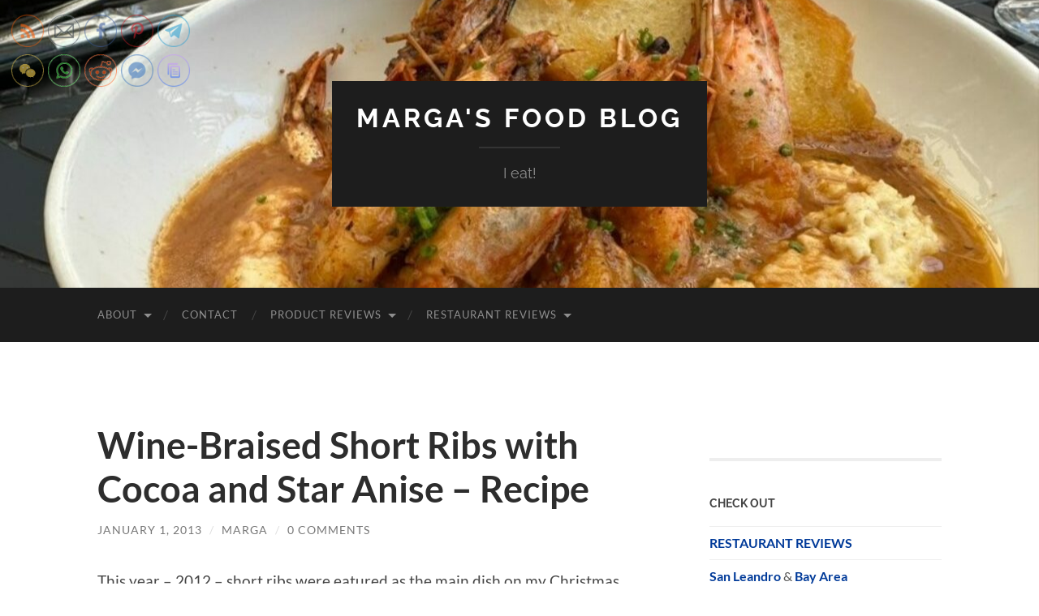

--- FILE ---
content_type: text/html; charset=UTF-8
request_url: http://www.marga.org/foodblog/2013/01/wine-braised-short-ribs-with-cocoa-and-star-anise-recipe/
body_size: 18297
content:
<!DOCTYPE html>

<html lang="en-US">

	<head>

		<meta http-equiv="content-type" content="text/html" charset="UTF-8" />
		<meta name="viewport" content="width=device-width, initial-scale=1.0" >

		<link rel="profile" href="http://gmpg.org/xfn/11">

		<title>Wine-Braised Short Ribs with Cocoa and Star Anise &#8211; Recipe &#8211; Marga&#039;s Food Blog</title>
<meta name='robots' content='max-image-preview:large' />
<link rel="alternate" type="application/rss+xml" title="Marga&#039;s Food Blog &raquo; Feed" href="https://www.marga.org/foodblog/feed/" />
<link rel="alternate" type="application/rss+xml" title="Marga&#039;s Food Blog &raquo; Comments Feed" href="https://www.marga.org/foodblog/comments/feed/" />
<link rel="alternate" type="application/rss+xml" title="Marga&#039;s Food Blog &raquo; Wine-Braised Short Ribs with Cocoa and Star Anise &#8211; Recipe Comments Feed" href="https://www.marga.org/foodblog/2013/01/wine-braised-short-ribs-with-cocoa-and-star-anise-recipe/feed/" />
<link rel="alternate" title="oEmbed (JSON)" type="application/json+oembed" href="https://www.marga.org/foodblog/wp-json/oembed/1.0/embed?url=https%3A%2F%2Fwww.marga.org%2Ffoodblog%2F2013%2F01%2Fwine-braised-short-ribs-with-cocoa-and-star-anise-recipe%2F" />
<link rel="alternate" title="oEmbed (XML)" type="text/xml+oembed" href="https://www.marga.org/foodblog/wp-json/oembed/1.0/embed?url=https%3A%2F%2Fwww.marga.org%2Ffoodblog%2F2013%2F01%2Fwine-braised-short-ribs-with-cocoa-and-star-anise-recipe%2F&#038;format=xml" />
<style id='wp-img-auto-sizes-contain-inline-css' type='text/css'>
img:is([sizes=auto i],[sizes^="auto," i]){contain-intrinsic-size:3000px 1500px}
/*# sourceURL=wp-img-auto-sizes-contain-inline-css */
</style>
<style id='wp-emoji-styles-inline-css' type='text/css'>

	img.wp-smiley, img.emoji {
		display: inline !important;
		border: none !important;
		box-shadow: none !important;
		height: 1em !important;
		width: 1em !important;
		margin: 0 0.07em !important;
		vertical-align: -0.1em !important;
		background: none !important;
		padding: 0 !important;
	}
/*# sourceURL=wp-emoji-styles-inline-css */
</style>
<style id='wp-block-library-inline-css' type='text/css'>
:root{--wp-block-synced-color:#7a00df;--wp-block-synced-color--rgb:122,0,223;--wp-bound-block-color:var(--wp-block-synced-color);--wp-editor-canvas-background:#ddd;--wp-admin-theme-color:#007cba;--wp-admin-theme-color--rgb:0,124,186;--wp-admin-theme-color-darker-10:#006ba1;--wp-admin-theme-color-darker-10--rgb:0,107,160.5;--wp-admin-theme-color-darker-20:#005a87;--wp-admin-theme-color-darker-20--rgb:0,90,135;--wp-admin-border-width-focus:2px}@media (min-resolution:192dpi){:root{--wp-admin-border-width-focus:1.5px}}.wp-element-button{cursor:pointer}:root .has-very-light-gray-background-color{background-color:#eee}:root .has-very-dark-gray-background-color{background-color:#313131}:root .has-very-light-gray-color{color:#eee}:root .has-very-dark-gray-color{color:#313131}:root .has-vivid-green-cyan-to-vivid-cyan-blue-gradient-background{background:linear-gradient(135deg,#00d084,#0693e3)}:root .has-purple-crush-gradient-background{background:linear-gradient(135deg,#34e2e4,#4721fb 50%,#ab1dfe)}:root .has-hazy-dawn-gradient-background{background:linear-gradient(135deg,#faaca8,#dad0ec)}:root .has-subdued-olive-gradient-background{background:linear-gradient(135deg,#fafae1,#67a671)}:root .has-atomic-cream-gradient-background{background:linear-gradient(135deg,#fdd79a,#004a59)}:root .has-nightshade-gradient-background{background:linear-gradient(135deg,#330968,#31cdcf)}:root .has-midnight-gradient-background{background:linear-gradient(135deg,#020381,#2874fc)}:root{--wp--preset--font-size--normal:16px;--wp--preset--font-size--huge:42px}.has-regular-font-size{font-size:1em}.has-larger-font-size{font-size:2.625em}.has-normal-font-size{font-size:var(--wp--preset--font-size--normal)}.has-huge-font-size{font-size:var(--wp--preset--font-size--huge)}.has-text-align-center{text-align:center}.has-text-align-left{text-align:left}.has-text-align-right{text-align:right}.has-fit-text{white-space:nowrap!important}#end-resizable-editor-section{display:none}.aligncenter{clear:both}.items-justified-left{justify-content:flex-start}.items-justified-center{justify-content:center}.items-justified-right{justify-content:flex-end}.items-justified-space-between{justify-content:space-between}.screen-reader-text{border:0;clip-path:inset(50%);height:1px;margin:-1px;overflow:hidden;padding:0;position:absolute;width:1px;word-wrap:normal!important}.screen-reader-text:focus{background-color:#ddd;clip-path:none;color:#444;display:block;font-size:1em;height:auto;left:5px;line-height:normal;padding:15px 23px 14px;text-decoration:none;top:5px;width:auto;z-index:100000}html :where(.has-border-color){border-style:solid}html :where([style*=border-top-color]){border-top-style:solid}html :where([style*=border-right-color]){border-right-style:solid}html :where([style*=border-bottom-color]){border-bottom-style:solid}html :where([style*=border-left-color]){border-left-style:solid}html :where([style*=border-width]){border-style:solid}html :where([style*=border-top-width]){border-top-style:solid}html :where([style*=border-right-width]){border-right-style:solid}html :where([style*=border-bottom-width]){border-bottom-style:solid}html :where([style*=border-left-width]){border-left-style:solid}html :where(img[class*=wp-image-]){height:auto;max-width:100%}:where(figure){margin:0 0 1em}html :where(.is-position-sticky){--wp-admin--admin-bar--position-offset:var(--wp-admin--admin-bar--height,0px)}@media screen and (max-width:600px){html :where(.is-position-sticky){--wp-admin--admin-bar--position-offset:0px}}

/*# sourceURL=wp-block-library-inline-css */
</style><style id='wp-block-paragraph-inline-css' type='text/css'>
.is-small-text{font-size:.875em}.is-regular-text{font-size:1em}.is-large-text{font-size:2.25em}.is-larger-text{font-size:3em}.has-drop-cap:not(:focus):first-letter{float:left;font-size:8.4em;font-style:normal;font-weight:100;line-height:.68;margin:.05em .1em 0 0;text-transform:uppercase}body.rtl .has-drop-cap:not(:focus):first-letter{float:none;margin-left:.1em}p.has-drop-cap.has-background{overflow:hidden}:root :where(p.has-background){padding:1.25em 2.375em}:where(p.has-text-color:not(.has-link-color)) a{color:inherit}p.has-text-align-left[style*="writing-mode:vertical-lr"],p.has-text-align-right[style*="writing-mode:vertical-rl"]{rotate:180deg}
/*# sourceURL=http://www.marga.org/foodblog/wp-includes/blocks/paragraph/style.min.css */
</style>
<style id='global-styles-inline-css' type='text/css'>
:root{--wp--preset--aspect-ratio--square: 1;--wp--preset--aspect-ratio--4-3: 4/3;--wp--preset--aspect-ratio--3-4: 3/4;--wp--preset--aspect-ratio--3-2: 3/2;--wp--preset--aspect-ratio--2-3: 2/3;--wp--preset--aspect-ratio--16-9: 16/9;--wp--preset--aspect-ratio--9-16: 9/16;--wp--preset--color--black: #000000;--wp--preset--color--cyan-bluish-gray: #abb8c3;--wp--preset--color--white: #fff;--wp--preset--color--pale-pink: #f78da7;--wp--preset--color--vivid-red: #cf2e2e;--wp--preset--color--luminous-vivid-orange: #ff6900;--wp--preset--color--luminous-vivid-amber: #fcb900;--wp--preset--color--light-green-cyan: #7bdcb5;--wp--preset--color--vivid-green-cyan: #00d084;--wp--preset--color--pale-cyan-blue: #8ed1fc;--wp--preset--color--vivid-cyan-blue: #0693e3;--wp--preset--color--vivid-purple: #9b51e0;--wp--preset--color--accent: #003a99;--wp--preset--color--dark-gray: #444;--wp--preset--color--medium-gray: #666;--wp--preset--color--light-gray: #888;--wp--preset--gradient--vivid-cyan-blue-to-vivid-purple: linear-gradient(135deg,rgb(6,147,227) 0%,rgb(155,81,224) 100%);--wp--preset--gradient--light-green-cyan-to-vivid-green-cyan: linear-gradient(135deg,rgb(122,220,180) 0%,rgb(0,208,130) 100%);--wp--preset--gradient--luminous-vivid-amber-to-luminous-vivid-orange: linear-gradient(135deg,rgb(252,185,0) 0%,rgb(255,105,0) 100%);--wp--preset--gradient--luminous-vivid-orange-to-vivid-red: linear-gradient(135deg,rgb(255,105,0) 0%,rgb(207,46,46) 100%);--wp--preset--gradient--very-light-gray-to-cyan-bluish-gray: linear-gradient(135deg,rgb(238,238,238) 0%,rgb(169,184,195) 100%);--wp--preset--gradient--cool-to-warm-spectrum: linear-gradient(135deg,rgb(74,234,220) 0%,rgb(151,120,209) 20%,rgb(207,42,186) 40%,rgb(238,44,130) 60%,rgb(251,105,98) 80%,rgb(254,248,76) 100%);--wp--preset--gradient--blush-light-purple: linear-gradient(135deg,rgb(255,206,236) 0%,rgb(152,150,240) 100%);--wp--preset--gradient--blush-bordeaux: linear-gradient(135deg,rgb(254,205,165) 0%,rgb(254,45,45) 50%,rgb(107,0,62) 100%);--wp--preset--gradient--luminous-dusk: linear-gradient(135deg,rgb(255,203,112) 0%,rgb(199,81,192) 50%,rgb(65,88,208) 100%);--wp--preset--gradient--pale-ocean: linear-gradient(135deg,rgb(255,245,203) 0%,rgb(182,227,212) 50%,rgb(51,167,181) 100%);--wp--preset--gradient--electric-grass: linear-gradient(135deg,rgb(202,248,128) 0%,rgb(113,206,126) 100%);--wp--preset--gradient--midnight: linear-gradient(135deg,rgb(2,3,129) 0%,rgb(40,116,252) 100%);--wp--preset--font-size--small: 16px;--wp--preset--font-size--medium: 20px;--wp--preset--font-size--large: 24px;--wp--preset--font-size--x-large: 42px;--wp--preset--font-size--regular: 19px;--wp--preset--font-size--larger: 32px;--wp--preset--spacing--20: 0.44rem;--wp--preset--spacing--30: 0.67rem;--wp--preset--spacing--40: 1rem;--wp--preset--spacing--50: 1.5rem;--wp--preset--spacing--60: 2.25rem;--wp--preset--spacing--70: 3.38rem;--wp--preset--spacing--80: 5.06rem;--wp--preset--shadow--natural: 6px 6px 9px rgba(0, 0, 0, 0.2);--wp--preset--shadow--deep: 12px 12px 50px rgba(0, 0, 0, 0.4);--wp--preset--shadow--sharp: 6px 6px 0px rgba(0, 0, 0, 0.2);--wp--preset--shadow--outlined: 6px 6px 0px -3px rgb(255, 255, 255), 6px 6px rgb(0, 0, 0);--wp--preset--shadow--crisp: 6px 6px 0px rgb(0, 0, 0);}:where(.is-layout-flex){gap: 0.5em;}:where(.is-layout-grid){gap: 0.5em;}body .is-layout-flex{display: flex;}.is-layout-flex{flex-wrap: wrap;align-items: center;}.is-layout-flex > :is(*, div){margin: 0;}body .is-layout-grid{display: grid;}.is-layout-grid > :is(*, div){margin: 0;}:where(.wp-block-columns.is-layout-flex){gap: 2em;}:where(.wp-block-columns.is-layout-grid){gap: 2em;}:where(.wp-block-post-template.is-layout-flex){gap: 1.25em;}:where(.wp-block-post-template.is-layout-grid){gap: 1.25em;}.has-black-color{color: var(--wp--preset--color--black) !important;}.has-cyan-bluish-gray-color{color: var(--wp--preset--color--cyan-bluish-gray) !important;}.has-white-color{color: var(--wp--preset--color--white) !important;}.has-pale-pink-color{color: var(--wp--preset--color--pale-pink) !important;}.has-vivid-red-color{color: var(--wp--preset--color--vivid-red) !important;}.has-luminous-vivid-orange-color{color: var(--wp--preset--color--luminous-vivid-orange) !important;}.has-luminous-vivid-amber-color{color: var(--wp--preset--color--luminous-vivid-amber) !important;}.has-light-green-cyan-color{color: var(--wp--preset--color--light-green-cyan) !important;}.has-vivid-green-cyan-color{color: var(--wp--preset--color--vivid-green-cyan) !important;}.has-pale-cyan-blue-color{color: var(--wp--preset--color--pale-cyan-blue) !important;}.has-vivid-cyan-blue-color{color: var(--wp--preset--color--vivid-cyan-blue) !important;}.has-vivid-purple-color{color: var(--wp--preset--color--vivid-purple) !important;}.has-black-background-color{background-color: var(--wp--preset--color--black) !important;}.has-cyan-bluish-gray-background-color{background-color: var(--wp--preset--color--cyan-bluish-gray) !important;}.has-white-background-color{background-color: var(--wp--preset--color--white) !important;}.has-pale-pink-background-color{background-color: var(--wp--preset--color--pale-pink) !important;}.has-vivid-red-background-color{background-color: var(--wp--preset--color--vivid-red) !important;}.has-luminous-vivid-orange-background-color{background-color: var(--wp--preset--color--luminous-vivid-orange) !important;}.has-luminous-vivid-amber-background-color{background-color: var(--wp--preset--color--luminous-vivid-amber) !important;}.has-light-green-cyan-background-color{background-color: var(--wp--preset--color--light-green-cyan) !important;}.has-vivid-green-cyan-background-color{background-color: var(--wp--preset--color--vivid-green-cyan) !important;}.has-pale-cyan-blue-background-color{background-color: var(--wp--preset--color--pale-cyan-blue) !important;}.has-vivid-cyan-blue-background-color{background-color: var(--wp--preset--color--vivid-cyan-blue) !important;}.has-vivid-purple-background-color{background-color: var(--wp--preset--color--vivid-purple) !important;}.has-black-border-color{border-color: var(--wp--preset--color--black) !important;}.has-cyan-bluish-gray-border-color{border-color: var(--wp--preset--color--cyan-bluish-gray) !important;}.has-white-border-color{border-color: var(--wp--preset--color--white) !important;}.has-pale-pink-border-color{border-color: var(--wp--preset--color--pale-pink) !important;}.has-vivid-red-border-color{border-color: var(--wp--preset--color--vivid-red) !important;}.has-luminous-vivid-orange-border-color{border-color: var(--wp--preset--color--luminous-vivid-orange) !important;}.has-luminous-vivid-amber-border-color{border-color: var(--wp--preset--color--luminous-vivid-amber) !important;}.has-light-green-cyan-border-color{border-color: var(--wp--preset--color--light-green-cyan) !important;}.has-vivid-green-cyan-border-color{border-color: var(--wp--preset--color--vivid-green-cyan) !important;}.has-pale-cyan-blue-border-color{border-color: var(--wp--preset--color--pale-cyan-blue) !important;}.has-vivid-cyan-blue-border-color{border-color: var(--wp--preset--color--vivid-cyan-blue) !important;}.has-vivid-purple-border-color{border-color: var(--wp--preset--color--vivid-purple) !important;}.has-vivid-cyan-blue-to-vivid-purple-gradient-background{background: var(--wp--preset--gradient--vivid-cyan-blue-to-vivid-purple) !important;}.has-light-green-cyan-to-vivid-green-cyan-gradient-background{background: var(--wp--preset--gradient--light-green-cyan-to-vivid-green-cyan) !important;}.has-luminous-vivid-amber-to-luminous-vivid-orange-gradient-background{background: var(--wp--preset--gradient--luminous-vivid-amber-to-luminous-vivid-orange) !important;}.has-luminous-vivid-orange-to-vivid-red-gradient-background{background: var(--wp--preset--gradient--luminous-vivid-orange-to-vivid-red) !important;}.has-very-light-gray-to-cyan-bluish-gray-gradient-background{background: var(--wp--preset--gradient--very-light-gray-to-cyan-bluish-gray) !important;}.has-cool-to-warm-spectrum-gradient-background{background: var(--wp--preset--gradient--cool-to-warm-spectrum) !important;}.has-blush-light-purple-gradient-background{background: var(--wp--preset--gradient--blush-light-purple) !important;}.has-blush-bordeaux-gradient-background{background: var(--wp--preset--gradient--blush-bordeaux) !important;}.has-luminous-dusk-gradient-background{background: var(--wp--preset--gradient--luminous-dusk) !important;}.has-pale-ocean-gradient-background{background: var(--wp--preset--gradient--pale-ocean) !important;}.has-electric-grass-gradient-background{background: var(--wp--preset--gradient--electric-grass) !important;}.has-midnight-gradient-background{background: var(--wp--preset--gradient--midnight) !important;}.has-small-font-size{font-size: var(--wp--preset--font-size--small) !important;}.has-medium-font-size{font-size: var(--wp--preset--font-size--medium) !important;}.has-large-font-size{font-size: var(--wp--preset--font-size--large) !important;}.has-x-large-font-size{font-size: var(--wp--preset--font-size--x-large) !important;}
/*# sourceURL=global-styles-inline-css */
</style>

<style id='classic-theme-styles-inline-css' type='text/css'>
/*! This file is auto-generated */
.wp-block-button__link{color:#fff;background-color:#32373c;border-radius:9999px;box-shadow:none;text-decoration:none;padding:calc(.667em + 2px) calc(1.333em + 2px);font-size:1.125em}.wp-block-file__button{background:#32373c;color:#fff;text-decoration:none}
/*# sourceURL=/wp-includes/css/classic-themes.min.css */
</style>
<link rel='stylesheet' id='SFSImainCss-css' href='http://www.marga.org/foodblog/wp-content/plugins/ultimate-social-media-icons/css/sfsi-style.css?ver=2.9.6' type='text/css' media='all' />
<link rel='stylesheet' id='hemingway_googleFonts-css' href='http://www.marga.org/foodblog/wp-content/themes/hemingway/assets/css/fonts.css' type='text/css' media='all' />
<link rel='stylesheet' id='hemingway_style-css' href='http://www.marga.org/foodblog/wp-content/themes/hemingway/style.css?ver=2.3.2' type='text/css' media='all' />
<script type="text/javascript" src="http://www.marga.org/foodblog/wp-includes/js/jquery/jquery.min.js?ver=3.7.1" id="jquery-core-js"></script>
<script type="text/javascript" src="http://www.marga.org/foodblog/wp-includes/js/jquery/jquery-migrate.min.js?ver=3.4.1" id="jquery-migrate-js"></script>
<link rel="https://api.w.org/" href="https://www.marga.org/foodblog/wp-json/" /><link rel="alternate" title="JSON" type="application/json" href="https://www.marga.org/foodblog/wp-json/wp/v2/posts/1319" /><link rel="EditURI" type="application/rsd+xml" title="RSD" href="https://www.marga.org/foodblog/xmlrpc.php?rsd" />
<meta name="generator" content="WordPress 6.9" />
<link rel="canonical" href="https://www.marga.org/foodblog/2013/01/wine-braised-short-ribs-with-cocoa-and-star-anise-recipe/" />
<link rel='shortlink' href='https://www.marga.org/foodblog/?p=1319' />
<meta name="follow.[base64]" content="TCknrxbSNJGnhK3bS94Y"/><style type="text/css"><!-- Customizer CSS -->::selection { background-color: #003a99; }.featured-media .sticky-post { background-color: #003a99; }fieldset legend { background-color: #003a99; }:root .has-accent-background-color { background-color: #003a99; }button:hover { background-color: #003a99; }.button:hover { background-color: #003a99; }.faux-button:hover { background-color: #003a99; }a.more-link:hover { background-color: #003a99; }.wp-block-button__link:hover { background-color: #003a99; }.is-style-outline .wp-block-button__link.has-accent-color:hover { background-color: #003a99; }.wp-block-file__button:hover { background-color: #003a99; }input[type="button"]:hover { background-color: #003a99; }input[type="reset"]:hover { background-color: #003a99; }input[type="submit"]:hover { background-color: #003a99; }.post-tags a:hover { background-color: #003a99; }.content #respond input[type="submit"]:hover { background-color: #003a99; }.search-form .search-submit { background-color: #003a99; }.sidebar .tagcloud a:hover { background-color: #003a99; }.footer .tagcloud a:hover { background-color: #003a99; }.is-style-outline .wp-block-button__link.has-accent-color:hover { border-color: #003a99; }.post-tags a:hover:after { border-right-color: #003a99; }a { color: #003a99; }.blog-title a:hover { color: #003a99; }.blog-menu a:hover { color: #003a99; }.post-title a:hover { color: #003a99; }.post-meta a:hover { color: #003a99; }.blog .format-quote blockquote cite a:hover { color: #003a99; }:root .has-accent-color { color: #003a99; }.post-categories a { color: #003a99; }.post-categories a:hover { color: #003a99; }.post-nav a:hover { color: #003a99; }.archive-nav a:hover { color: #003a99; }.comment-meta-content cite a:hover { color: #003a99; }.comment-meta-content p a:hover { color: #003a99; }.comment-actions a:hover { color: #003a99; }#cancel-comment-reply-link { color: #003a99; }#cancel-comment-reply-link:hover { color: #003a99; }.widget-title a { color: #003a99; }.widget-title a:hover { color: #003a99; }.widget_text a { color: #003a99; }.widget_text a:hover { color: #003a99; }.widget_rss a { color: #003a99; }.widget_rss a:hover { color: #003a99; }.widget_archive a { color: #003a99; }.widget_archive a:hover { color: #003a99; }.widget_meta a { color: #003a99; }.widget_meta a:hover { color: #003a99; }.widget_recent_comments a { color: #003a99; }.widget_recent_comments a:hover { color: #003a99; }.widget_pages a { color: #003a99; }.widget_pages a:hover { color: #003a99; }.widget_links a { color: #003a99; }.widget_links a:hover { color: #003a99; }.widget_recent_entries a { color: #003a99; }.widget_recent_entries a:hover { color: #003a99; }.widget_categories a { color: #003a99; }.widget_categories a:hover { color: #003a99; }#wp-calendar a { color: #003a99; }#wp-calendar a:hover { color: #003a99; }#wp-calendar tfoot a:hover { color: #003a99; }.wp-calendar-nav a:hover { color: #003a99; }.widgetmore a { color: #003a99; }.widgetmore a:hover { color: #003a99; }</style><!-- /Customizer CSS --><style type="text/css">.recentcomments a{display:inline !important;padding:0 !important;margin:0 !important;}</style>
	</head>
	
	<body class="wp-singular post-template-default single single-post postid-1319 single-format-standard wp-theme-hemingway sfsi_actvite_theme_thin show-sidebar-on-mobile">

		
		<a class="skip-link button" href="#site-content">Skip to the content</a>
	
		<div class="big-wrapper">
	
			<div class="header-cover section bg-dark-light no-padding">

						
				<div class="header section" style="background-image: url( http://www.marga.org/foodblog/wp-content/uploads/cropped-signal-2024-04-15-190500_005-e1713247583158.jpeg );">
							
					<div class="header-inner section-inner">
					
											
							<div class="blog-info">
							
																	<div class="blog-title">
										<a href="https://www.marga.org/foodblog" rel="home">Marga&#039;s Food Blog</a>
									</div>
																
																	<p class="blog-description">I eat!</p>
															
							</div><!-- .blog-info -->
							
															
					</div><!-- .header-inner -->
								
				</div><!-- .header -->
			
			</div><!-- .bg-dark -->
			
			<div class="navigation section no-padding bg-dark">
			
				<div class="navigation-inner section-inner group">
				
					<div class="toggle-container section-inner hidden">
			
						<button type="button" class="nav-toggle toggle">
							<div class="bar"></div>
							<div class="bar"></div>
							<div class="bar"></div>
							<span class="screen-reader-text">Toggle mobile menu</span>
						</button>
						
						<button type="button" class="search-toggle toggle">
							<div class="metal"></div>
							<div class="glass"></div>
							<div class="handle"></div>
							<span class="screen-reader-text">Toggle search field</span>
						</button>
											
					</div><!-- .toggle-container -->
					
					<div class="blog-search hidden">
						<form role="search" method="get" class="search-form" action="https://www.marga.org/foodblog/">
				<label>
					<span class="screen-reader-text">Search for:</span>
					<input type="search" class="search-field" placeholder="Search &hellip;" value="" name="s" />
				</label>
				<input type="submit" class="search-submit" value="Search" />
			</form>					</div><!-- .blog-search -->
				
					<ul class="blog-menu">
						<li class="page_item page-item-2599 page_item_has_children"><a href="https://www.marga.org/foodblog/about/">About</a>
<ul class='children'>
	<li class="page_item page-item-3722"><a href="https://www.marga.org/foodblog/about/privacy-policy/">Privacy Policy</a></li>
</ul>
</li>
<li class="page_item page-item-2"><a href="https://www.marga.org/foodblog/sample-page/">Contact</a></li>
<li class="page_item page-item-4554 page_item_has_children"><a href="https://www.marga.org/foodblog/product-reviews/">Product Reviews</a>
<ul class='children'>
	<li class="page_item page-item-5033"><a href="https://www.marga.org/foodblog/product-reviews/amazon/">Amazon</a></li>
	<li class="page_item page-item-5080"><a href="https://www.marga.org/foodblog/product-reviews/costco-reviews/">Costco</a></li>
	<li class="page_item page-item-5018"><a href="https://www.marga.org/foodblog/product-reviews/drinks-alcohol/">Drinks &amp; Alcohol</a></li>
	<li class="page_item page-item-5480"><a href="https://www.marga.org/foodblog/product-reviews/other-reviews/">Other Reviews</a></li>
	<li class="page_item page-item-4970"><a href="https://www.marga.org/foodblog/product-reviews/pizza-reviews/">Pizza Reviews</a></li>
	<li class="page_item page-item-4553"><a href="https://www.marga.org/foodblog/product-reviews/safeway-brands-reviews/">Safeway Brands</a></li>
	<li class="page_item page-item-4499"><a href="https://www.marga.org/foodblog/product-reviews/shark-tank/">Shark Tank</a></li>
	<li class="page_item page-item-4560"><a href="https://www.marga.org/foodblog/product-reviews/target/">Target</a></li>
	<li class="page_item page-item-4356"><a href="https://www.marga.org/foodblog/product-reviews/trader-joes/">Trader Joe&#8217;s</a></li>
	<li class="page_item page-item-5621"><a href="https://www.marga.org/foodblog/product-reviews/world-market-cost-plus-reviews/">World Market (Cost Plus)</a></li>
</ul>
</li>
<li class="page_item page-item-3938 page_item_has_children"><a href="https://www.marga.org/foodblog/restaurant-reviews/">Restaurant Reviews</a>
<ul class='children'>
	<li class="page_item page-item-4859"><a href="https://www.marga.org/foodblog/restaurant-reviews/bay-area-restaurant-reviews/">Bay Area Restaurant Reviews</a></li>
	<li class="page_item page-item-4863"><a href="https://www.marga.org/foodblog/restaurant-reviews/california-central-coast-restaurant-reviews/">California Central Coast Restaurant Reviews</a></li>
	<li class="page_item page-item-4862"><a href="https://www.marga.org/foodblog/restaurant-reviews/los-angeles-restaurant-reviews/">Los Angeles Restaurant Reviews</a></li>
	<li class="page_item page-item-4336"><a href="https://www.marga.org/foodblog/restaurant-reviews/san-leandro-area-restaurant-reviews/">San Leandro Bites</a></li>
	<li class="page_item page-item-3945"><a href="https://www.marga.org/foodblog/restaurant-reviews/chain-restaurant-reviews/">Chain Restaurant Reviews</a></li>
</ul>
</li>
					 </ul><!-- .blog-menu -->
					 
					 <ul class="mobile-menu">
					
						<li class="page_item page-item-2599 page_item_has_children"><a href="https://www.marga.org/foodblog/about/">About</a>
<ul class='children'>
	<li class="page_item page-item-3722"><a href="https://www.marga.org/foodblog/about/privacy-policy/">Privacy Policy</a></li>
</ul>
</li>
<li class="page_item page-item-2"><a href="https://www.marga.org/foodblog/sample-page/">Contact</a></li>
<li class="page_item page-item-4554 page_item_has_children"><a href="https://www.marga.org/foodblog/product-reviews/">Product Reviews</a>
<ul class='children'>
	<li class="page_item page-item-5033"><a href="https://www.marga.org/foodblog/product-reviews/amazon/">Amazon</a></li>
	<li class="page_item page-item-5080"><a href="https://www.marga.org/foodblog/product-reviews/costco-reviews/">Costco</a></li>
	<li class="page_item page-item-5018"><a href="https://www.marga.org/foodblog/product-reviews/drinks-alcohol/">Drinks &amp; Alcohol</a></li>
	<li class="page_item page-item-5480"><a href="https://www.marga.org/foodblog/product-reviews/other-reviews/">Other Reviews</a></li>
	<li class="page_item page-item-4970"><a href="https://www.marga.org/foodblog/product-reviews/pizza-reviews/">Pizza Reviews</a></li>
	<li class="page_item page-item-4553"><a href="https://www.marga.org/foodblog/product-reviews/safeway-brands-reviews/">Safeway Brands</a></li>
	<li class="page_item page-item-4499"><a href="https://www.marga.org/foodblog/product-reviews/shark-tank/">Shark Tank</a></li>
	<li class="page_item page-item-4560"><a href="https://www.marga.org/foodblog/product-reviews/target/">Target</a></li>
	<li class="page_item page-item-4356"><a href="https://www.marga.org/foodblog/product-reviews/trader-joes/">Trader Joe&#8217;s</a></li>
	<li class="page_item page-item-5621"><a href="https://www.marga.org/foodblog/product-reviews/world-market-cost-plus-reviews/">World Market (Cost Plus)</a></li>
</ul>
</li>
<li class="page_item page-item-3938 page_item_has_children"><a href="https://www.marga.org/foodblog/restaurant-reviews/">Restaurant Reviews</a>
<ul class='children'>
	<li class="page_item page-item-4859"><a href="https://www.marga.org/foodblog/restaurant-reviews/bay-area-restaurant-reviews/">Bay Area Restaurant Reviews</a></li>
	<li class="page_item page-item-4863"><a href="https://www.marga.org/foodblog/restaurant-reviews/california-central-coast-restaurant-reviews/">California Central Coast Restaurant Reviews</a></li>
	<li class="page_item page-item-4862"><a href="https://www.marga.org/foodblog/restaurant-reviews/los-angeles-restaurant-reviews/">Los Angeles Restaurant Reviews</a></li>
	<li class="page_item page-item-4336"><a href="https://www.marga.org/foodblog/restaurant-reviews/san-leandro-area-restaurant-reviews/">San Leandro Bites</a></li>
	<li class="page_item page-item-3945"><a href="https://www.marga.org/foodblog/restaurant-reviews/chain-restaurant-reviews/">Chain Restaurant Reviews</a></li>
</ul>
</li>
						
					 </ul><!-- .mobile-menu -->
				 
				</div><!-- .navigation-inner -->
				
			</div><!-- .navigation -->
<main class="wrapper section-inner group" id="site-content">

	<div class="content left">

		<div class="posts">
												        
			<article id="post-1319" class="post-1319 post type-post status-publish format-standard hentry category-recipes tag-beef tag-christmas tag-short-ribs">

	<div class="post-header">

		
					
				<h1 class="post-title entry-title">
											Wine-Braised Short Ribs with Cocoa and Star Anise &#8211; Recipe									</h1>

							
			<div class="post-meta">
			
				<span class="post-date"><a href="https://www.marga.org/foodblog/2013/01/wine-braised-short-ribs-with-cocoa-and-star-anise-recipe/">January 1, 2013</a></span>
				
				<span class="date-sep"> / </span>
					
				<span class="post-author"><a href="https://www.marga.org/foodblog/author/marga/" title="Posts by marga" rel="author">marga</a></span>

				
					<span class="date-sep"> / </span>
				
					<a href="https://www.marga.org/foodblog/2013/01/wine-braised-short-ribs-with-cocoa-and-star-anise-recipe/#respond"><span class="comment">0 Comments</span></a>
								
														
			</div><!-- .post-meta -->

					
	</div><!-- .post-header -->
																					
	<div class="post-content entry-content">
	
		<p>This year &#8211; 2012 &#8211; short ribs were eatured as the main dish on my Christmas Eve dinner table.  I love short ribs and I couldn&#8217;t think of anything else to make for this dinner.  Of course, I had to try a new recipe because I wasn&#8217;t in love with any of the ones I made before, plus I always like trying new things.</p>
<p>I think this recipe was quite successful.  I&#8217;m not ready to say it was the best short rib recipe I&#8217;ve ever made, but it definitely was tasty and the sauce was delicious &#8211; both with the short ribs and the garlic mashed potatoes I served it with.  The sauce was definitely rich and well balanced.  The ribs, btw, were succulent and fall-off-the-bone tender.  Regardless of what recipe I use in the future, I will cook them in this manner.</p>
<p>I made the short ribs the day before, not only because I don&#8217;t want to be crazy cooking on Christmas Eve, but because braised short-ribs are always better the next day.</p>
<p>I got <a href="http://www.cookingchanneltv.com/recipes/chuck-hughes/braised-short-ribs-on-garlic-mashed-potatoes-with-green-beans-and-poached-tomatoes-recipe/index.html">this recipe</a> from Chuck Hughes of the Cooking Channel (I had never heard of either, I found it through Google) and I modified it slightly.  I used a roasting pan for this dish, as I had nothing else that was large enough for the ribs and veggies.  I placed it on the stove over two burners.</p>
<p>It will serve 6 people.</p>
<p><em>Ingredients</em></p>
<ul>
<li>8 meaty short ribs</li>
<li>coarse salt</li>
<li>flour for dredging</li>
<li>canola oil</li>
<li>4 large onions, coarsely chopped</li>
<li>5 stalks celery, coarsely chopped</li>
<li>5 carrots, peeled and cut into 2&#8243; cylinders</li>
<li>8 garlic cloves, peeled and cut in half</li>
<li>3 sprigs fresh rosemary</li>
<li>1 tsp dried thyme</li>
<li>2 star anise</li>
<li>2 cinnamon sticks</li>
<li>2 bottles red wine</li>
<li>3 Tbsp. cocoa powder</li>
<li>3/4 cup brown sugar</li>
<li>2 Tbsp. peppercorns</li>
<li>2 Tbsp butter</li>
</ul>
<p><em>Instructions</em></p>
<p>Preheat oven to 350°F.</p>
<p>Trim excess fat from the ribs.  Season well with coarse salt.  Dredge in flour.</p>
<p>Coat the bottom of a roasting pan with Canola oil and place on the stove over medium-high heat.  When hot, add the short ribs and brown on all sides.  Remove and set aside.</p>
<p>Add the onions, celery, carrots, garlic, rosemary, thyme, star anise and cinnamon sticks to the pan.  Cook until they caramelize, stirring frequently.  Return meat to the pan and pour wine over the ribs.  If they are not completely covered, top with water.</p>
<p>Mix in cocoa power, brown sugar and peppercorns and bring to a boil.  Cover tightly with aluminum foil, put in the oven, and cook for 3 hours.</p>
<p>Carefully remove ribs, and set aside.  Strain out the braising liquid into a large cooking pot.   Discard the veggies.</p>
<p>Place the pot on the stove and boil over medium-high heat until the liquid is reduced by about 1/3rd.  Return the short ribs to the pot.  Cool and then refrigerate until the next day.</p>
<p>When ready to reheat (30 to 60 minutes before serving), place the pot on the stove over medium heat and cook uncover until the liquid starts boiling.  Stir to make sure the short ribs are moist all over.  Cover and turn the heat down to a simmer.</p>
<p>Five minutes before serving, remove the ribs and place on the serving platter.  Cover with a kitchen towel to keep warm.  Taste the liquid, adjust seasoning and reduce further if needed to make it more intense.  Add butter and serve with the ribs or on the side.</p>
<p><a href="https://www.marga.org/foodblog/2013/01/2012-christmas-eve-dinner/">Marga&#8217;s 2012 Christmas Eve Dinner</p>
<p></a></p>
<div class='sfsi_Sicons sfsi_Sicons_position_left sfsi-mouseOver-effect sfsi-mouseOver-effect-fade_in' style='float: left; vertical-align: middle; text-align:left'><div style='margin:0px 8px 0px 0px; line-height: 24px'><span>Please follow and like us:</span></div><div class='sfsi_socialwpr'><div class='sf_subscrbe sf_icon' style='text-align:left;vertical-align: middle;float:left;width:auto'><a href="https://api.follow.it/widgets/icon/[base64]/OA==/" target="_blank"><img decoding="async" src="http://www.marga.org/foodblog/wp-content/plugins/ultimate-social-media-icons/images/visit_icons/Follow/icon_Follow_en_US.png" alt="error" /></a></div><div class='sf_fb sf_icon' style='text-align:left;vertical-align: middle;'><div class="fb-like margin-disable-count" data-href="https://www.marga.org/foodblog/2013/01/wine-braised-short-ribs-with-cocoa-and-star-anise-recipe/"  data-send="false" data-layout="button" ></div></div><div class='sf_fb_share sf_icon' style='text-align:left;vertical-align: middle;'><a  target='_blank' rel='noopener' href='https://www.facebook.com/sharer/sharer.php?u=https://www.marga.org/foodblog/2013/01/wine-braised-short-ribs-with-cocoa-and-star-anise-recipe/' style='display:inline-block;'><img class='sfsi_wicon'  data-pin-nopin='true' alt='fb-share-icon' title='Facebook Share' src='http://www.marga.org/foodblog/wp-content/plugins/ultimate-social-media-icons/images/share_icons/fb_icons/en_US.svg' /></a></div><div class='sf_pinit sf_icon' style='text-align:left;vertical-align: middle;float:left;line-height: 33px;width:auto;margin: 0 -2px;'><a href='#' onclick='sfsi_pinterest_modal_images(event,"https://www.marga.org/foodblog/2013/01/wine-braised-short-ribs-with-cocoa-and-star-anise-recipe/","Wine-Braised Short Ribs with Cocoa and Star Anise &#8211; Recipe")' style='display:inline-block;'  > <img class='sfsi_wicon'  data-pin-nopin='true' alt='fb-share-icon' title='Pin Share' src='http://www.marga.org/foodblog/wp-content/plugins/ultimate-social-media-icons/images/share_icons/Pinterest_Save/en_US_save.svg' /></a></div></div></div>							
	</div><!-- .post-content -->
				
		
		<div class="post-meta-bottom">

																		
				<p class="post-categories"><span class="category-icon"><span class="front-flap"></span></span> <a href="https://www.marga.org/foodblog/category/recipes/" rel="category tag">Recipes</a></p>
	
						
							<p class="post-tags"><a href="https://www.marga.org/foodblog/tag/beef/" rel="tag">beef</a><a href="https://www.marga.org/foodblog/tag/christmas/" rel="tag">Christmas</a><a href="https://www.marga.org/foodblog/tag/short-ribs/" rel="tag">short ribs</a></p>
						
												
				<nav class="post-nav group">
											
											<a class="post-nav-older" href="https://www.marga.org/foodblog/2013/01/braised-red-chard-recipe/">
							<h5>Previous post</h5>
							Braised Red Chard &#8211; Recipe						</a>
										
											<a class="post-nav-newer" href="https://www.marga.org/foodblog/2013/01/eggnog-recipe/">
							<h5>Next post</h5>
							Eggnog Recipe						</a>
					
				</nav><!-- .post-nav -->

											
		</div><!-- .post-meta-bottom -->

			<div id="respond" class="comment-respond">
		<h3 id="reply-title" class="comment-reply-title">Leave a Reply <small><a rel="nofollow" id="cancel-comment-reply-link" href="/foodblog/2013/01/wine-braised-short-ribs-with-cocoa-and-star-anise-recipe/#respond" style="display:none;">Cancel reply</a></small></h3><form action="http://www.marga.org/foodblog/wp-comments-post.php" method="post" id="commentform" class="comment-form"><p class="comment-notes"><span id="email-notes">Your email address will not be published.</span> <span class="required-field-message">Required fields are marked <span class="required">*</span></span></p><p class="comment-form-comment"><label for="comment">Comment <span class="required">*</span></label> <textarea id="comment" name="comment" cols="45" rows="8" maxlength="65525" required="required"></textarea></p><p class="comment-form-author"><label for="author">Name <span class="required">*</span></label> <input id="author" name="author" type="text" value="" size="30" maxlength="245" autocomplete="name" required="required" /></p>
<p class="comment-form-email"><label for="email">Email <span class="required">*</span></label> <input id="email" name="email" type="text" value="" size="30" maxlength="100" aria-describedby="email-notes" autocomplete="email" required="required" /></p>
<p class="comment-form-url"><label for="url">Website</label> <input id="url" name="url" type="text" value="" size="30" maxlength="200" autocomplete="url" /></p>
<p class="form-submit"><input name="submit" type="submit" id="submit" class="submit" value="Post Comment" /> <input type='hidden' name='comment_post_ID' value='1319' id='comment_post_ID' />
<input type='hidden' name='comment_parent' id='comment_parent' value='0' />
</p><p style="display: none;"><input type="hidden" id="akismet_comment_nonce" name="akismet_comment_nonce" value="285308cafc" /></p><p style="display: none !important;" class="akismet-fields-container" data-prefix="ak_"><label>&#916;<textarea name="ak_hp_textarea" cols="45" rows="8" maxlength="100"></textarea></label><input type="hidden" id="ak_js_1" name="ak_js" value="196"/><script>document.getElementById( "ak_js_1" ).setAttribute( "value", ( new Date() ).getTime() );</script></p></form>	</div><!-- #respond -->
	<p class="akismet_comment_form_privacy_notice">This site uses Akismet to reduce spam. <a href="https://akismet.com/privacy/" target="_blank" rel="nofollow noopener">Learn how your comment data is processed.</a></p>
</article><!-- .post -->			
		</div><!-- .posts -->
	
	</div><!-- .content -->

		
		
	<div class="sidebar right" role="complementary">
		<div id="block-13" class="widget widget_block widget_text"><div class="widget-content">
<p></p>
</div></div><div id="text-8" class="widget widget_text"><div class="widget-content"><h3 class="widget-title">Check Out</h3>			<div class="textwidget"><p><!-- wp:list --></p>
<ul><!-- wp:list-item --></p>
<li><a href="https://www.marga.org/foodblog/restaurant-reviews/"><strong>RESTAURANT REVIEWS</strong></a></li>
<li><strong><a href="https://www.marga.org/foodblog/restaurant-reviews/san-leandro-area-restaurant-reviews/">San Leandro</a></strong> &amp; <a href="https://www.marga.org/foodblog/restaurant-reviews/bay-area-restaurant-reviews/"><strong>Bay Area</strong></a></li>
<li><a href="https://www.marga.org/foodblog/restaurant-reviews/california-central-coast-restaurant-reviews/"><strong>California Central Coast</strong></a></li>
<li><a href="https://www.marga.org/foodblog/restaurant-reviews/los-angeles-restaurant-reviews/"><strong>Los Angeles</strong></a></li>
<li><strong><a href="https://www.marga.org/foodblog/2024/09/a-day-in-the-napa-valley-celebrating-mikes-birthday/">Napa Valley</a></strong></li>
<li><a href="https://www.marga.org/foodblog/2024/04/new-orleans-food-tour/"><strong>New Orleans </strong></a> &amp; <a href="https://www.marga.org/foodblog/2024/05/a-taste-of-the-south-notes-from-a-trip-to-louisiana/"><strong>Louisiana</strong></a></li>
<li><strong><a href="https://www.marga.org/foodblog/2024/03/notes-from-a-new-york-city-foodie-trip/" target="_blank" rel="noreferrer noopener">New York City</a></strong></li>
<li><strong><a href="https://www.marga.org/foodblog/2025/02/dining-in-dc-notes-from-a-week-in-the-capital/">Washington DC</a></strong></li>
<li><strong><a href="https://www.marga.org/foodblog/restaurant-reviews/chain-restaurant-reviews/">Chain Restaurants</a></strong><strong> </strong></li>
</ul>
<p>&nbsp;</p>
<p><strong>PREPARED MEAL SERVICES</strong></p>
<ul>
<li><a href="https://www.marga.org/foodblog/2021/11/cookunity-review/"><strong>CookUnity</strong></a></li>
<li><a href="https://www.marga.org/foodblog/2025/03/locale-review/"><strong>Locale</strong></a></li>
<li><strong><a href="https://www.marga.org/foodblog/2024/03/san-leandro-eats-shef/">Shef</a> </strong></li>
</ul>
<p>&nbsp;</p>
<p><strong>MEAL KITS</strong></p>
<ul>
<li><strong><a href="https://www.marga.org/foodblog/2019/02/meal-kit-reviews-everyplate-is-pretty-good-for-the-price/">EveryPlate</a></strong></li>
<li><strong><a href="https://www.marga.org/foodblog/2025/03/meal-kit-reviews-gobble-is-great-for-those-in-a-hurry/">Gobble</a></strong></li>
</ul>
<p><!-- /wp:list-item --></p>
<p><!-- /wp:list --></p>
</div>
		</div></div><div id="search-2" class="widget widget_search"><div class="widget-content"><form role="search" method="get" class="search-form" action="https://www.marga.org/foodblog/">
				<label>
					<span class="screen-reader-text">Search for:</span>
					<input type="search" class="search-field" placeholder="Search &hellip;" value="" name="s" />
				</label>
				<input type="submit" class="search-submit" value="Search" />
			</form></div></div><div id="text-5" class="widget widget_text"><div class="widget-content"><h3 class="widget-title">Marga&#8217;s Food</h3>			<div class="textwidget"><ul>
<li><strong><a href="http://www.marga.org/food/">Main Food Page</a></strong></li>
<li><strong><a href="http://www.marga.org/food/all.html">My Best Recipes</a></strong></li>
<li><strong><a href="http://www.marga.org/food/int/">My International Cuisine Project</a></strong></li>
</ul>
</div>
		</div></div>
		<div id="recent-posts-4" class="widget widget_recent_entries"><div class="widget-content">
		<h3 class="widget-title">Recent Posts</h3>
		<ul>
											<li>
					<a href="https://www.marga.org/foodblog/2026/01/signature-farms-apple-cider-with-honey-crisp-apples-review/">Signature Farms Apple Cider With Honey Crisp Apples Review</a>
									</li>
											<li>
					<a href="https://www.marga.org/foodblog/2025/12/costco-vs-instacart-prices/">Costco vs Instacart Prices</a>
									</li>
											<li>
					<a href="https://www.marga.org/foodblog/2025/12/amazon-apple-cider-tastes-like-the-real-thing/">Amazon Apple Cider Tastes Like the Real thing</a>
									</li>
											<li>
					<a href="https://www.marga.org/foodblog/2025/12/amazon-kitchen-roasted-salsa-is-delicious/">Amazon Kitchen Roasted Salsa is Delicious</a>
									</li>
											<li>
					<a href="https://www.marga.org/foodblog/2025/12/bonne-mamma-advent-calendar-2025-review/">Bonne Mamma Advent Calendar 2025 Review</a>
									</li>
											<li>
					<a href="https://www.marga.org/foodblog/2025/12/san-leandro-bites-wonderful-cafe/">San Leandro Bites: Wonderful Cafe</a>
									</li>
											<li>
					<a href="https://www.marga.org/foodblog/2025/12/trader-joes-traditional-meatloaf-review/">Trader Joe&#8217;s Traditional Meatloaf review</a>
									</li>
											<li>
					<a href="https://www.marga.org/foodblog/2025/12/trader-joes-mini-chocolate-mousse-desserts-review/">Trader Joe&#8217;s Mini Chocolate Mousse Desserts Review</a>
									</li>
											<li>
					<a href="https://www.marga.org/foodblog/2025/12/mezzetta-roasted-garlic-pasta-sauce-review/">Mezzetta Roasted Garlic Pasta Sauce Review</a>
									</li>
											<li>
					<a href="https://www.marga.org/foodblog/2025/12/mushrooms-truffle-pastificio-g-di-marlino-stuffed-gnocchi-review/">Mushrooms &amp; Truffle Pastificio G Di Martino Stuffed Gnocchi &#8211;   Review</a>
									</li>
					</ul>

		</div></div><div id="recent-comments-4" class="widget widget_recent_comments"><div class="widget-content"><h3 class="widget-title">Recent Comments</h3><ul id="recentcomments"><li class="recentcomments"><span class="comment-author-link">Neil Mohan</span> on <a href="https://www.marga.org/foodblog/2024/06/a-foodie-in-san-francisco-house-of-prime-rib/#comment-47710">A foodie in San Francisco: House of Prime Rib</a></li><li class="recentcomments"><span class="comment-author-link"><a href="http://www.marga.org" class="url" rel="ugc">marga</a></span> on <a href="https://www.marga.org/foodblog/2021/09/stoneridge-ranch-pastrami-review/#comment-46929">StoneRidge Ranch Pastrami Review</a></li><li class="recentcomments"><span class="comment-author-link">Sewnya</span> on <a href="https://www.marga.org/foodblog/2021/09/stoneridge-ranch-pastrami-review/#comment-46890">StoneRidge Ranch Pastrami Review</a></li><li class="recentcomments"><span class="comment-author-link">anita butler</span> on <a href="https://www.marga.org/foodblog/2024/08/fathers-table-variety-cheesecake-review/#comment-46408">Father&#8217;s Table Variety Cheesecake review</a></li><li class="recentcomments"><span class="comment-author-link">Jane Schulte</span> on <a href="https://www.marga.org/foodblog/2024/07/trader-joes-spaghetti-carbonara-review/#comment-46118">Trader Joe&#8217;s Spaghetti Carbonara Review</a></li></ul></div></div><div id="tag_cloud-3" class="widget widget_tag_cloud"><div class="widget-content"><h3 class="widget-title">Tags</h3><div class="tagcloud"><a href="https://www.marga.org/foodblog/tag/bbq/" class="tag-cloud-link tag-link-151 tag-link-position-1" style="font-size: 8.4pt;" aria-label="bbq (13 items)">bbq</a>
<a href="https://www.marga.org/foodblog/tag/beef/" class="tag-cloud-link tag-link-92 tag-link-position-2" style="font-size: 9.9pt;" aria-label="beef (19 items)">beef</a>
<a href="https://www.marga.org/foodblog/tag/boneless-chicken/" class="tag-cloud-link tag-link-327 tag-link-position-3" style="font-size: 8.4pt;" aria-label="boneless chicken (13 items)">boneless chicken</a>
<a href="https://www.marga.org/foodblog/tag/breakfast/" class="tag-cloud-link tag-link-132 tag-link-position-4" style="font-size: 9.7pt;" aria-label="breakfast (18 items)">breakfast</a>
<a href="https://www.marga.org/foodblog/tag/burgers/" class="tag-cloud-link tag-link-130 tag-link-position-5" style="font-size: 10.5pt;" aria-label="burgers (22 items)">burgers</a>
<a href="https://www.marga.org/foodblog/tag/chain-restaurants/" class="tag-cloud-link tag-link-160 tag-link-position-6" style="font-size: 12.1pt;" aria-label="chain restaurants (32 items)">chain restaurants</a>
<a href="https://www.marga.org/foodblog/tag/chicken/" class="tag-cloud-link tag-link-83 tag-link-position-7" style="font-size: 11.2pt;" aria-label="chicken (26 items)">chicken</a>
<a href="https://www.marga.org/foodblog/tag/christmas/" class="tag-cloud-link tag-link-205 tag-link-position-8" style="font-size: 10.7pt;" aria-label="Christmas (23 items)">Christmas</a>
<a href="https://www.marga.org/foodblog/tag/closed-restaurants/" class="tag-cloud-link tag-link-286 tag-link-position-9" style="font-size: 12.3pt;" aria-label="closed restaurants (34 items)">closed restaurants</a>
<a href="https://www.marga.org/foodblog/tag/desserts/" class="tag-cloud-link tag-link-260 tag-link-position-10" style="font-size: 10.3pt;" aria-label="desserts (21 items)">desserts</a>
<a href="https://www.marga.org/foodblog/tag/eclipse-trip/" class="tag-cloud-link tag-link-600 tag-link-position-11" style="font-size: 10.9pt;" aria-label="Eclipse Trip (24 items)">Eclipse Trip</a>
<a href="https://www.marga.org/foodblog/tag/eddie/" class="tag-cloud-link tag-link-612 tag-link-position-12" style="font-size: 8.7pt;" aria-label="Eddie (14 items)">Eddie</a>
<a href="https://www.marga.org/foodblog/tag/frozen-food/" class="tag-cloud-link tag-link-122 tag-link-position-13" style="font-size: 15.1pt;" aria-label="frozen food (65 items)">frozen food</a>
<a href="https://www.marga.org/foodblog/tag/gobble/" class="tag-cloud-link tag-link-409 tag-link-position-14" style="font-size: 10.1pt;" aria-label="Gobble (20 items)">Gobble</a>
<a href="https://www.marga.org/foodblog/tag/hayward/" class="tag-cloud-link tag-link-99 tag-link-position-15" style="font-size: 8pt;" aria-label="hayward (12 items)">hayward</a>
<a href="https://www.marga.org/foodblog/tag/hello-fresh/" class="tag-cloud-link tag-link-395 tag-link-position-16" style="font-size: 11.5pt;" aria-label="Hello Fresh (28 items)">Hello Fresh</a>
<a href="https://www.marga.org/foodblog/tag/hellofresh-meal-kit-reviews/" class="tag-cloud-link tag-link-404 tag-link-position-17" style="font-size: 9.7pt;" aria-label="HelloFresh meal kit reviews (18 items)">HelloFresh meal kit reviews</a>
<a href="https://www.marga.org/foodblog/tag/ice-cream/" class="tag-cloud-link tag-link-662 tag-link-position-18" style="font-size: 9.2pt;" aria-label="ice cream (16 items)">ice cream</a>
<a href="https://www.marga.org/foodblog/tag/indian/" class="tag-cloud-link tag-link-153 tag-link-position-19" style="font-size: 11.8pt;" aria-label="Indian (30 items)">Indian</a>
<a href="https://www.marga.org/foodblog/tag/italian/" class="tag-cloud-link tag-link-168 tag-link-position-20" style="font-size: 8.4pt;" aria-label="Italian (13 items)">Italian</a>
<a href="https://www.marga.org/foodblog/tag/italian-food/" class="tag-cloud-link tag-link-281 tag-link-position-21" style="font-size: 8pt;" aria-label="Italian food (12 items)">Italian food</a>
<a href="https://www.marga.org/foodblog/tag/las-vegas/" class="tag-cloud-link tag-link-156 tag-link-position-22" style="font-size: 10.5pt;" aria-label="Las Vegas (22 items)">Las Vegas</a>
<a href="https://www.marga.org/foodblog/tag/los-angeles/" class="tag-cloud-link tag-link-155 tag-link-position-23" style="font-size: 9.2pt;" aria-label="Los Angeles (16 items)">Los Angeles</a>
<a href="https://www.marga.org/foodblog/tag/mexican/" class="tag-cloud-link tag-link-238 tag-link-position-24" style="font-size: 8.9pt;" aria-label="Mexican (15 items)">Mexican</a>
<a href="https://www.marga.org/foodblog/tag/new-orleans/" class="tag-cloud-link tag-link-601 tag-link-position-25" style="font-size: 8.7pt;" aria-label="New Orleans (14 items)">New Orleans</a>
<a href="https://www.marga.org/foodblog/tag/nyc/" class="tag-cloud-link tag-link-567 tag-link-position-26" style="font-size: 10.3pt;" aria-label="NYC (21 items)">NYC</a>
<a href="https://www.marga.org/foodblog/tag/pasta/" class="tag-cloud-link tag-link-89 tag-link-position-27" style="font-size: 11.8pt;" aria-label="pasta (30 items)">pasta</a>
<a href="https://www.marga.org/foodblog/tag/pastries/" class="tag-cloud-link tag-link-184 tag-link-position-28" style="font-size: 9.9pt;" aria-label="pastries (19 items)">pastries</a>
<a href="https://www.marga.org/foodblog/tag/pizza/" class="tag-cloud-link tag-link-138 tag-link-position-29" style="font-size: 11.8pt;" aria-label="pizza (30 items)">pizza</a>
<a href="https://www.marga.org/foodblog/tag/plated/" class="tag-cloud-link tag-link-389 tag-link-position-30" style="font-size: 8.9pt;" aria-label="Plated (15 items)">Plated</a>
<a href="https://www.marga.org/foodblog/tag/ready-to-eat-meals/" class="tag-cloud-link tag-link-429 tag-link-position-31" style="font-size: 9.7pt;" aria-label="ready to eat meals (18 items)">ready to eat meals</a>
<a href="https://www.marga.org/foodblog/tag/restaurant/" class="tag-cloud-link tag-link-284 tag-link-position-32" style="font-size: 8.4pt;" aria-label="restaurant (13 items)">restaurant</a>
<a href="https://www.marga.org/foodblog/tag/reviews/" class="tag-cloud-link tag-link-28 tag-link-position-33" style="font-size: 22pt;" aria-label="reviews (322 items)">reviews</a>
<a href="https://www.marga.org/foodblog/tag/safeway/" class="tag-cloud-link tag-link-81 tag-link-position-34" style="font-size: 13.3pt;" aria-label="safeway (43 items)">safeway</a>
<a href="https://www.marga.org/foodblog/tag/sandwiches/" class="tag-cloud-link tag-link-285 tag-link-position-35" style="font-size: 8.7pt;" aria-label="sandwiches (14 items)">sandwiches</a>
<a href="https://www.marga.org/foodblog/tag/san-fernando-valley/" class="tag-cloud-link tag-link-338 tag-link-position-36" style="font-size: 8.9pt;" aria-label="San Fernando Valley (15 items)">San Fernando Valley</a>
<a href="https://www.marga.org/foodblog/tag/san-leandro/" class="tag-cloud-link tag-link-62 tag-link-position-37" style="font-size: 16.9pt;" aria-label="San Leandro (99 items)">San Leandro</a>
<a href="https://www.marga.org/foodblog/tag/sauces/" class="tag-cloud-link tag-link-96 tag-link-position-38" style="font-size: 8.7pt;" aria-label="sauces (14 items)">sauces</a>
<a href="https://www.marga.org/foodblog/tag/soup/" class="tag-cloud-link tag-link-209 tag-link-position-39" style="font-size: 8pt;" aria-label="Soup (12 items)">Soup</a>
<a href="https://www.marga.org/foodblog/tag/steak/" class="tag-cloud-link tag-link-93 tag-link-position-40" style="font-size: 8.7pt;" aria-label="steak (14 items)">steak</a>
<a href="https://www.marga.org/foodblog/tag/thai/" class="tag-cloud-link tag-link-110 tag-link-position-41" style="font-size: 10.1pt;" aria-label="thai (20 items)">thai</a>
<a href="https://www.marga.org/foodblog/tag/trader-joes/" class="tag-cloud-link tag-link-259 tag-link-position-42" style="font-size: 14.5pt;" aria-label="Trader Joe&#039;s (57 items)">Trader Joe&#039;s</a>
<a href="https://www.marga.org/foodblog/tag/vegan/" class="tag-cloud-link tag-link-399 tag-link-position-43" style="font-size: 12.8pt;" aria-label="vegan (38 items)">vegan</a>
<a href="https://www.marga.org/foodblog/tag/vegetarian/" class="tag-cloud-link tag-link-359 tag-link-position-44" style="font-size: 8.9pt;" aria-label="vegetarian (15 items)">vegetarian</a>
<a href="https://www.marga.org/foodblog/tag/washington-dc/" class="tag-cloud-link tag-link-688 tag-link-position-45" style="font-size: 9.2pt;" aria-label="Washington DC (16 items)">Washington DC</a></div>
</div></div><div id="categories-4" class="widget widget_categories"><div class="widget-content"><h3 class="widget-title">Categories</h3>
			<ul>
					<li class="cat-item cat-item-25"><a href="https://www.marga.org/foodblog/category/argentina/">Argentina</a> (8)
</li>
	<li class="cat-item cat-item-603"><a href="https://www.marga.org/foodblog/category/bar/">Bar</a> (4)
</li>
	<li class="cat-item cat-item-315"><a href="https://www.marga.org/foodblog/category/bread-2/">Bread</a> (6)
</li>
	<li class="cat-item cat-item-633"><a href="https://www.marga.org/foodblog/category/breakfast/">Breakfast</a> (7)
</li>
	<li class="cat-item cat-item-9"><a href="https://www.marga.org/foodblog/category/cafes-bakeries-ice-cream/">Cafes, Bakeries, Ice Cream&#8230;</a> (60)
</li>
	<li class="cat-item cat-item-15"><a href="https://www.marga.org/foodblog/category/cheese/">Cheese</a> (16)
</li>
	<li class="cat-item cat-item-52"><a href="https://www.marga.org/foodblog/category/classes/">Classes</a> (5)
</li>
	<li class="cat-item cat-item-22"><a href="https://www.marga.org/foodblog/category/cookbooks/">Cookbooks</a> (18)
</li>
	<li class="cat-item cat-item-55"><a href="https://www.marga.org/foodblog/category/deals/">Deals</a> (5)
</li>
	<li class="cat-item cat-item-589"><a href="https://www.marga.org/foodblog/category/destinations/">Destinations</a> (5)
</li>
	<li class="cat-item cat-item-12"><a href="https://www.marga.org/foodblog/category/dinner/">Dinner</a> (70)
</li>
	<li class="cat-item cat-item-17"><a href="https://www.marga.org/foodblog/category/drinks/">Drinks</a> (26)
</li>
	<li class="cat-item cat-item-14"><a href="https://www.marga.org/foodblog/category/equipment/">Equipment</a> (13)
</li>
	<li class="cat-item cat-item-35"><a href="https://www.marga.org/foodblog/category/events/">Events</a> (11)
</li>
	<li class="cat-item cat-item-23"><a href="https://www.marga.org/foodblog/category/fairs-festivals/">Fairs &amp; Festivals</a> (9)
</li>
	<li class="cat-item cat-item-24"><a href="https://www.marga.org/foodblog/category/feedback/">Feedback</a> (7)
</li>
	<li class="cat-item cat-item-7"><a href="https://www.marga.org/foodblog/category/food-for-tots/">Food for Tots</a> (20)
</li>
	<li class="cat-item cat-item-4"><a href="https://www.marga.org/foodblog/category/food-items/">Food Items</a> (264)
</li>
	<li class="cat-item cat-item-21"><a href="https://www.marga.org/foodblog/category/fun-with-food/">Fun with Food</a> (3)
</li>
	<li class="cat-item cat-item-53"><a href="https://www.marga.org/foodblog/category/grocery-outlet/">Grocery Outlet</a> (83)
</li>
	<li class="cat-item cat-item-16"><a href="https://www.marga.org/foodblog/category/ice-cream/">Ice Cream</a> (22)
</li>
	<li class="cat-item cat-item-20"><a href="https://www.marga.org/foodblog/category/ideas/">Ideas</a> (4)
</li>
	<li class="cat-item cat-item-454"><a href="https://www.marga.org/foodblog/category/international-project/">International Project</a> (6)
</li>
	<li class="cat-item cat-item-26"><a href="https://www.marga.org/foodblog/category/invitations/">Invitations</a> (3)
</li>
	<li class="cat-item cat-item-6"><a href="https://www.marga.org/foodblog/category/links/">Links</a> (19)
</li>
	<li class="cat-item cat-item-19"><a href="https://www.marga.org/foodblog/category/lists/">Lists</a> (9)
</li>
	<li class="cat-item cat-item-388"><a href="https://www.marga.org/foodblog/category/meal-kits/">Meal Kits</a> (108)
</li>
	<li class="cat-item cat-item-5"><a href="https://www.marga.org/foodblog/category/menus/">Menus</a> (65)
</li>
	<li class="cat-item cat-item-54"><a href="https://www.marga.org/foodblog/category/methods/">Methods</a> (13)
</li>
	<li class="cat-item cat-item-11"><a href="https://www.marga.org/foodblog/category/recipes/">Recipes</a> (256)
</li>
	<li class="cat-item cat-item-8"><a href="https://www.marga.org/foodblog/category/restaurants/">Restaurants</a> (523)
</li>
	<li class="cat-item cat-item-598"><a href="https://www.marga.org/foodblog/category/san-leandro-eats/">San Leandro Bites</a> (56)
</li>
	<li class="cat-item cat-item-13"><a href="https://www.marga.org/foodblog/category/shops-markets/">Shops &amp; Markets</a> (44)
</li>
	<li class="cat-item cat-item-18"><a href="https://www.marga.org/foodblog/category/snacks/">Snacks</a> (19)
</li>
	<li class="cat-item cat-item-3"><a href="https://www.marga.org/foodblog/category/text/">Text</a> (61)
</li>
	<li class="cat-item cat-item-1"><a href="https://www.marga.org/foodblog/category/uncategorized/">Uncategorized</a> (14)
</li>
	<li class="cat-item cat-item-10"><a href="https://www.marga.org/foodblog/category/wine/">Wine</a> (55)
</li>
	<li class="cat-item cat-item-216"><a href="https://www.marga.org/foodblog/category/wine/wine-tasting-wine/">Wine Tasting</a> (20)
</li>
			</ul>

			</div></div><div id="text-7" class="widget widget_text"><div class="widget-content"><h3 class="widget-title">OLD Meal Kit Reviews</h3>			<div class="textwidget"><ul>
<li>Conclusion: <a href="https://www.marga.org/foodblog/2019/05/meal-kit-reviews-which-are-the-best-meal-kits-out-there/">What are the best meal kits out there? </a></li>
<li><a href="https://www.marga.org/foodblog/2019/04/meal-kit-review-blue-apron-is-totally-fine/">Blue Apron</a></li>
<li><a href="https://www.marga.org/foodblog/2019/05/meal-kit-review-dinnerly-comes-out-next-to-last/">Dinnerly</a></li>
<li><a href="https://www.marga.org/foodblog/2019/04/meal-kit-review-green-chef-is-needlessly-overpriced/">Green Chef</a></li>
<li><a href="https://www.marga.org/foodblog/2018/10/meal-kit-reviews-hellofresh-is-a-good-intro/">HelloFresh</a></li>
<li><a href="https://www.marga.org/foodblog/2019/02/meal-kit-review-home-chef-is-a-solid-choice-for-no-fuss-dining/">Home Chef</a></li>
<li><a href="https://www.marga.org/foodblog/2019/04/meal-kit-review-martha-marley-spoon-is-a-sort-of-a-miss/">Marley Spoon</a></li>
<li><a href="https://www.marga.org/foodblog/2019/02/meal-kit-reviews-purple-carrot-is-a-total-failure/">Purple Carrot</a></li>
<li><a href="https://www.marga.org/foodblog/2018/11/meal-kit-reviews-sun-basket-is-the-choice-for-environmentalists/">Sun Basket</a></li>
</ul>
</div>
		</div></div><div id="block-2" class="widget widget_block widget_text"><div class="widget-content">
<p>Posts in this blog may contain affiliate links.</p>
</div></div><div id="block-14" class="widget widget_block widget_text"><div class="widget-content">
<p></p>
</div></div>	</div><!-- .sidebar -->
	

			
</main><!-- .wrapper -->
		
	<div class="footer section large-padding bg-dark">
		
		<div class="footer-inner section-inner group">
		
			<!-- .footer-a -->
				
			<!-- .footer-b -->
								
			<!-- .footer-c -->
					
		</div><!-- .footer-inner -->
	
	</div><!-- .footer -->
	
	<div class="credits section bg-dark no-padding">
	
		<div class="credits-inner section-inner group">
	
			<p class="credits-left">
				&copy; 2026 <a href="https://www.marga.org/foodblog">Marga&#039;s Food Blog</a>
			</p>
			
			<p class="credits-right">
				<span>Theme by <a href="https://andersnoren.se">Anders Noren</a></span> &mdash; <a title="To the top" class="tothetop">Up &uarr;</a>
			</p>
					
		</div><!-- .credits-inner -->
		
	</div><!-- .credits -->

</div><!-- .big-wrapper -->

<script type="speculationrules">
{"prefetch":[{"source":"document","where":{"and":[{"href_matches":"/foodblog/*"},{"not":{"href_matches":["/foodblog/wp-*.php","/foodblog/wp-admin/*","/foodblog/wp-content/uploads/*","/foodblog/wp-content/*","/foodblog/wp-content/plugins/*","/foodblog/wp-content/themes/hemingway/*","/foodblog/*\\?(.+)"]}},{"not":{"selector_matches":"a[rel~=\"nofollow\"]"}},{"not":{"selector_matches":".no-prefetch, .no-prefetch a"}}]},"eagerness":"conservative"}]}
</script>
                <!--facebook like and share js -->
                <div id="fb-root"></div>
                <script>
                    (function(d, s, id) {
                        var js, fjs = d.getElementsByTagName(s)[0];
                        if (d.getElementById(id)) return;
                        js = d.createElement(s);
                        js.id = id;
                        js.src = "https://connect.facebook.net/en_US/sdk.js#xfbml=1&version=v3.2";
                        fjs.parentNode.insertBefore(js, fjs);
                    }(document, 'script', 'facebook-jssdk'));
                </script>
                <script>
window.addEventListener('sfsi_functions_loaded', function() {
    if (typeof sfsi_responsive_toggle == 'function') {
        sfsi_responsive_toggle(0);
        // console.log('sfsi_responsive_toggle');

    }
})
</script>
<div class="norm_row sfsi_wDiv sfsi_floater_position_top-left" id="sfsi_floater" style="z-index: 9999;width:225px;text-align:left;position:absolute;position:absolute;left:10px;top:2%;"><div style='width:40px; height:40px;margin-left:5px;margin-bottom:5px; ' class='sfsi_wicons shuffeldiv ' ><div class='inerCnt'><a class=' sficn' data-effect='fade_in' target='_blank' rel='noopener'  href='https://www.marga.org/foodblog/feed/' id='sfsiid_rss_icon' style='width:40px;height:40px;opacity:0.6;'  ><img data-pin-nopin='true' alt='RSS' title='RSS' src='http://www.marga.org/foodblog/wp-content/plugins/ultimate-social-media-icons/images/icons_theme/thin/thin_rss.png' width='40' height='40' style='' class='sfcm sfsi_wicon ' data-effect='fade_in'   /></a></div></div><div style='width:40px; height:40px;margin-left:5px;margin-bottom:5px; ' class='sfsi_wicons shuffeldiv ' ><div class='inerCnt'><a class=' sficn' data-effect='fade_in' target='_blank' rel='noopener'  href='https://api.follow.it/widgets/icon/[base64]/OA==/' id='sfsiid_email_icon' style='width:40px;height:40px;opacity:0.6;'  ><img data-pin-nopin='true' alt='Follow by Email' title='Follow by Email' src='http://www.marga.org/foodblog/wp-content/plugins/ultimate-social-media-icons/images/icons_theme/thin/thin_email.png' width='40' height='40' style='' class='sfcm sfsi_wicon ' data-effect='fade_in'   /></a></div></div><div style='width:40px; height:40px;margin-left:5px;margin-bottom:5px; ' class='sfsi_wicons shuffeldiv ' ><div class='inerCnt'><a class=' sficn' data-effect='fade_in' target='_blank' rel='noopener'  href='' id='sfsiid_facebook_icon' style='width:40px;height:40px;opacity:0.6;'  ><img data-pin-nopin='true' alt='Facebook' title='Facebook' src='http://www.marga.org/foodblog/wp-content/plugins/ultimate-social-media-icons/images/icons_theme/thin/thin_facebook.png' width='40' height='40' style='' class='sfcm sfsi_wicon ' data-effect='fade_in'   /></a><div class="sfsi_tool_tip_2 fb_tool_bdr sfsiTlleft" style="opacity:0;z-index:-1;" id="sfsiid_facebook"><span class="bot_arow bot_fb_arow"></span><div class="sfsi_inside"><div  class='icon2'><div class="fb-like" width="200" data-href="https://www.marga.org/foodblog/2013/01/wine-braised-short-ribs-with-cocoa-and-star-anise-recipe/"  data-send="false" data-layout="button_count" data-action="like"></div></div><div  class='icon3'><a target='_blank' rel='noopener' href='https://www.facebook.com/sharer/sharer.php?u=https%3A%2F%2Fwww.marga.org%2Ffoodblog%2F2013%2F01%2Fwine-braised-short-ribs-with-cocoa-and-star-anise-recipe' style='display:inline-block;'  > <img class='sfsi_wicon'  data-pin-nopin='true' alt='fb-share-icon' title='Facebook Share' src='http://www.marga.org/foodblog/wp-content/plugins/ultimate-social-media-icons/images/share_icons/fb_icons/en_US.svg' /></a></div></div></div></div></div><div style='width:40px; height:40px;margin-left:5px;margin-bottom:5px; ' class='sfsi_wicons shuffeldiv ' ><div class='inerCnt'><a class=' sficn' data-effect='fade_in' target='_blank' rel='noopener'  href='' id='sfsiid_pinterest_icon' style='width:40px;height:40px;opacity:0.6;'  ><img data-pin-nopin='true' alt='Pinterest' title='Pinterest' src='http://www.marga.org/foodblog/wp-content/plugins/ultimate-social-media-icons/images/icons_theme/thin/thin_pinterest.png' width='40' height='40' style='' class='sfcm sfsi_wicon ' data-effect='fade_in'   /></a><div class="sfsi_tool_tip_2 printst_tool_bdr sfsiTlleft" style="opacity:0;z-index:-1;" id="sfsiid_pinterest"><span class="bot_arow bot_pintst_arow"></span><div class="sfsi_inside"><div  class='icon2'><a href='#' onclick='sfsi_pinterest_modal_images(event)' class='sfsi_pinterest_sm_click' style='display:inline-block;'><img class='sfsi_wicon' data-pin-nopin='true' alt='fb-share-icon' title='Pin Share' src='http://www.marga.org/foodblog/wp-content/plugins/ultimate-social-media-icons/images/share_icons/Pinterest_Save/en_US_save.svg' /></a></div></div></div></div></div><div style='width:40px; height:40px;margin-left:5px;margin-bottom:5px; ' class='sfsi_wicons shuffeldiv ' ><div class='inerCnt'><a class=' sficn' data-effect='fade_in'   href='#' id='sfsiid_telegram_icon' style='width:40px;height:40px;opacity:0.6;' onclick="event.preventDefault();" ><img data-pin-nopin='true' alt='Telegram' title='Telegram' src='http://www.marga.org/foodblog/wp-content/plugins/ultimate-social-media-icons/images/icons_theme/thin/thin_telegram.png' width='40' height='40' style='' class='sfcm sfsi_wicon sfsi_telegram_wicon sfsi_click_wicon' data-effect='fade_in'   /></a></div></div><div style='width:40px; height:40px;margin-left:5px;margin-bottom:5px; ' class='sfsi_wicons shuffeldiv ' ><div class='inerCnt'><a class=' sficn' data-effect='fade_in'   href='weixin://dl/chat' id='sfsiid_wechat_icon' style='width:40px;height:40px;opacity:0.6;' onclick="event.preventDefault();sfsi_wechat_share('https%3A%2F%2Fwww.marga.org%2Ffoodblog%2F2013%2F01%2Fwine-braised-short-ribs-with-cocoa-and-star-anise-recipe')" ><img data-pin-nopin='true' alt='WeChat' title='WeChat' src='http://www.marga.org/foodblog/wp-content/plugins/ultimate-social-media-icons/images/icons_theme/thin/thin_wechat.png' width='40' height='40' style='' class='sfcm sfsi_wicon sfsi_wechat_wicon sfsi_click_wicon' data-effect='fade_in'   /></a></div></div><div style='width:40px; height:40px;margin-left:5px;margin-bottom:5px; ' class='sfsi_wicons shuffeldiv ' ><div class='inerCnt'><a class=' sficn' data-effect='fade_in' target='_blank' rel='noopener'  href='https://api.whatsapp.com/send?text=https%3A%2F%2Fwww.marga.org%2Ffoodblog%2F2013%2F01%2Fwine-braised-short-ribs-with-cocoa-and-star-anise-recipe%2F' id='sfsiid_whatsapp_icon' style='width:40px;height:40px;opacity:0.6;'  ><img data-pin-nopin='true' alt='WhatsApp' title='WhatsApp' src='http://www.marga.org/foodblog/wp-content/plugins/ultimate-social-media-icons/images/icons_theme/thin/thin_whatsapp.png' width='40' height='40' style='' class='sfcm sfsi_wicon ' data-effect='fade_in'   /></a></div></div><div style='width:40px; height:40px;margin-left:5px;margin-bottom:5px; ' class='sfsi_wicons shuffeldiv ' ><div class='inerCnt'><a class=' sficn' data-effect='fade_in' target='_blank' rel='noopener'  href='https://reddit.com/submit?url=https%3A%2F%2Fwww.marga.org%2Ffoodblog%2F2013%2F01%2Fwine-braised-short-ribs-with-cocoa-and-star-anise-recipe%2F&title=Wine-Braised Short Ribs with Cocoa and Star Anise &#8211; Recipe' id='sfsiid_reddit_icon' style='width:40px;height:40px;opacity:0.6;'  ><img data-pin-nopin='true' alt='Reddit' title='Reddit' src='http://www.marga.org/foodblog/wp-content/plugins/ultimate-social-media-icons/images/icons_theme/thin/thin_reddit.png' width='40' height='40' style='' class='sfcm sfsi_wicon ' data-effect='fade_in'   /></a></div></div><div style='width:40px; height:40px;margin-left:5px;margin-bottom:5px; ' class='sfsi_wicons shuffeldiv ' ><div class='inerCnt'><a class=' sficn' data-effect='fade_in' target='_blank' rel='noopener'  href='https://www.facebook.com/dialog/send?app_id=244819978951470&display=popup&link=https%3A%2F%2Fwww.marga.org%2Ffoodblog%2F2013%2F01%2Fwine-braised-short-ribs-with-cocoa-and-star-anise-recipe%2F&redirect_uri=https%3A%2F%2Fwww.marga.org%2Ffoodblog%2F2013%2F01%2Fwine-braised-short-ribs-with-cocoa-and-star-anise-recipe/' id='sfsiid_fbmessenger_icon' style='width:40px;height:40px;opacity:0.6;'  ><img data-pin-nopin='true' alt='FbMessenger' title='FbMessenger' src='http://www.marga.org/foodblog/wp-content/plugins/ultimate-social-media-icons/images/icons_theme/thin/thin_fbmessenger.png' width='40' height='40' style='' class='sfcm sfsi_wicon ' data-effect='fade_in'   /></a></div></div><div style='width:40px; height:40px;margin-left:5px;margin-bottom:5px; ' class='sfsi_wicons shuffeldiv ' ><div class='inerCnt'><a class='sfsi_copylink sficn' data-effect='fade_in' target='_blank' rel='noopener'  href='javascript:void(0);' id='sfsiid_copylink_icon' style='width:40px;height:40px;opacity:0.6;'  ><img data-pin-nopin='true' alt='Copy link' title='Copy link' src='http://www.marga.org/foodblog/wp-content/plugins/ultimate-social-media-icons/images/icons_theme/thin/thin_copylink.png' width='40' height='40' style='' class='sfcm sfsi_wicon ' data-effect='fade_in'   /></a></div></div><div id="success-alert" class="success-alert">URL has been copied successfully!</div></div ><input type='hidden' id='sfsi_floater_sec' value='top-left' /><script>window.addEventListener("sfsi_functions_loaded", function()
			{
				if (typeof sfsi_widget_set == "function") {
					sfsi_widget_set();
				}
			}); window.addEventListener('sfsi_functions_loaded',function(){sfsi_float_widget('10')});</script>    <script>
        window.addEventListener('sfsi_functions_loaded', function () {
            if (typeof sfsi_plugin_version == 'function') {
                sfsi_plugin_version(2.77);
            }
        });

        function sfsi_processfurther(ref) {
            var feed_id = '[base64]';
            var feedtype = 8;
            var email = jQuery(ref).find('input[name="email"]').val();
            var filter = /^(([^<>()[\]\\.,;:\s@\"]+(\.[^<>()[\]\\.,;:\s@\"]+)*)|(\".+\"))@((\[[0-9]{1,3}\.[0-9]{1,3}\.[0-9]{1,3}\.[0-9]{1,3}\])|(([a-zA-Z\-0-9]+\.)+[a-zA-Z]{2,}))$/;
            if ((email != "Enter your email") && (filter.test(email))) {
                if (feedtype == "8") {
                    var url = "https://api.follow.it/subscription-form/" + feed_id + "/" + feedtype;
                    window.open(url, "popupwindow", "scrollbars=yes,width=1080,height=760");
                    return true;
                }
            } else {
                alert("Please enter email address");
                jQuery(ref).find('input[name="email"]').focus();
                return false;
            }
        }
    </script>
    <style type="text/css" aria-selected="true">
        .sfsi_subscribe_Popinner {
             width: 100% !important;

            height: auto !important;

         padding: 18px 0px !important;

            background-color: #ffffff !important;
        }

        .sfsi_subscribe_Popinner form {
            margin: 0 20px !important;
        }

        .sfsi_subscribe_Popinner h5 {
            font-family: Helvetica,Arial,sans-serif !important;

             font-weight: bold !important;   color:#000000 !important; font-size: 16px !important;   text-align:center !important; margin: 0 0 10px !important;
            padding: 0 !important;
        }

        .sfsi_subscription_form_field {
            margin: 5px 0 !important;
            width: 100% !important;
            display: inline-flex;
            display: -webkit-inline-flex;
        }

        .sfsi_subscription_form_field input {
            width: 100% !important;
            padding: 10px 0px !important;
        }

        .sfsi_subscribe_Popinner input[type=email] {
         font-family: Helvetica,Arial,sans-serif !important;   font-style:normal !important;   font-size:14px !important; text-align: center !important;        }

        .sfsi_subscribe_Popinner input[type=email]::-webkit-input-placeholder {

         font-family: Helvetica,Arial,sans-serif !important;   font-style:normal !important;  font-size: 14px !important;   text-align:center !important;        }

        .sfsi_subscribe_Popinner input[type=email]:-moz-placeholder {
            /* Firefox 18- */
         font-family: Helvetica,Arial,sans-serif !important;   font-style:normal !important;   font-size: 14px !important;   text-align:center !important;
        }

        .sfsi_subscribe_Popinner input[type=email]::-moz-placeholder {
            /* Firefox 19+ */
         font-family: Helvetica,Arial,sans-serif !important;   font-style: normal !important;
              font-size: 14px !important;   text-align:center !important;        }

        .sfsi_subscribe_Popinner input[type=email]:-ms-input-placeholder {

            font-family: Helvetica,Arial,sans-serif !important;  font-style:normal !important;   font-size:14px !important;
         text-align: center !important;        }

        .sfsi_subscribe_Popinner input[type=submit] {

         font-family: Helvetica,Arial,sans-serif !important;   font-weight: bold !important;   color:#000000 !important; font-size: 16px !important;   text-align:center !important; background-color: #dedede !important;        }

                .sfsi_shortcode_container {
            float: left;
        }

        .sfsi_shortcode_container .norm_row .sfsi_wDiv {
            position: relative !important;
        }

        .sfsi_shortcode_container .sfsi_holders {
            display: none;
        }

            </style>

    <script type="text/javascript" src="http://www.marga.org/foodblog/wp-includes/js/jquery/ui/core.min.js?ver=1.13.3" id="jquery-ui-core-js"></script>
<script type="text/javascript" src="http://www.marga.org/foodblog/wp-content/plugins/ultimate-social-media-icons/js/shuffle/modernizr.custom.min.js?ver=6.9" id="SFSIjqueryModernizr-js"></script>
<script type="text/javascript" src="http://www.marga.org/foodblog/wp-content/plugins/ultimate-social-media-icons/js/shuffle/jquery.shuffle.min.js?ver=6.9" id="SFSIjqueryShuffle-js"></script>
<script type="text/javascript" src="http://www.marga.org/foodblog/wp-content/plugins/ultimate-social-media-icons/js/shuffle/random-shuffle-min.js?ver=6.9" id="SFSIjqueryrandom-shuffle-js"></script>
<script type="text/javascript" src="http://www.marga.org/foodblog/wp-content/plugins/ultimate-social-media-icons/js/qrcode.min.js?ver=6.9" id="SFSIPLUSqrcode.js-js"></script>
<script type="text/javascript" id="SFSICustomJs-js-extra">
/* <![CDATA[ */
var sfsi_icon_ajax_object = {"nonce":"013ee95597","ajax_url":"https://www.marga.org/foodblog/wp-admin/admin-ajax.php","plugin_url":"http://www.marga.org/foodblog/wp-content/plugins/ultimate-social-media-icons/"};
//# sourceURL=SFSICustomJs-js-extra
/* ]]> */
</script>
<script type="text/javascript" src="http://www.marga.org/foodblog/wp-content/plugins/ultimate-social-media-icons/js/custom.js?ver=2.9.6" id="SFSICustomJs-js"></script>
<script type="text/javascript" src="http://www.marga.org/foodblog/wp-content/themes/hemingway/assets/js/global.js?ver=2.3.2" id="hemingway_global-js"></script>
<script type="text/javascript" src="http://www.marga.org/foodblog/wp-includes/js/comment-reply.min.js?ver=6.9" id="comment-reply-js" async="async" data-wp-strategy="async" fetchpriority="low"></script>
<script defer type="text/javascript" src="http://www.marga.org/foodblog/wp-content/plugins/akismet/_inc/akismet-frontend.js?ver=1765044161" id="akismet-frontend-js"></script>
<script id="wp-emoji-settings" type="application/json">
{"baseUrl":"https://s.w.org/images/core/emoji/17.0.2/72x72/","ext":".png","svgUrl":"https://s.w.org/images/core/emoji/17.0.2/svg/","svgExt":".svg","source":{"concatemoji":"http://www.marga.org/foodblog/wp-includes/js/wp-emoji-release.min.js?ver=6.9"}}
</script>
<script type="module">
/* <![CDATA[ */
/*! This file is auto-generated */
const a=JSON.parse(document.getElementById("wp-emoji-settings").textContent),o=(window._wpemojiSettings=a,"wpEmojiSettingsSupports"),s=["flag","emoji"];function i(e){try{var t={supportTests:e,timestamp:(new Date).valueOf()};sessionStorage.setItem(o,JSON.stringify(t))}catch(e){}}function c(e,t,n){e.clearRect(0,0,e.canvas.width,e.canvas.height),e.fillText(t,0,0);t=new Uint32Array(e.getImageData(0,0,e.canvas.width,e.canvas.height).data);e.clearRect(0,0,e.canvas.width,e.canvas.height),e.fillText(n,0,0);const a=new Uint32Array(e.getImageData(0,0,e.canvas.width,e.canvas.height).data);return t.every((e,t)=>e===a[t])}function p(e,t){e.clearRect(0,0,e.canvas.width,e.canvas.height),e.fillText(t,0,0);var n=e.getImageData(16,16,1,1);for(let e=0;e<n.data.length;e++)if(0!==n.data[e])return!1;return!0}function u(e,t,n,a){switch(t){case"flag":return n(e,"\ud83c\udff3\ufe0f\u200d\u26a7\ufe0f","\ud83c\udff3\ufe0f\u200b\u26a7\ufe0f")?!1:!n(e,"\ud83c\udde8\ud83c\uddf6","\ud83c\udde8\u200b\ud83c\uddf6")&&!n(e,"\ud83c\udff4\udb40\udc67\udb40\udc62\udb40\udc65\udb40\udc6e\udb40\udc67\udb40\udc7f","\ud83c\udff4\u200b\udb40\udc67\u200b\udb40\udc62\u200b\udb40\udc65\u200b\udb40\udc6e\u200b\udb40\udc67\u200b\udb40\udc7f");case"emoji":return!a(e,"\ud83e\u1fac8")}return!1}function f(e,t,n,a){let r;const o=(r="undefined"!=typeof WorkerGlobalScope&&self instanceof WorkerGlobalScope?new OffscreenCanvas(300,150):document.createElement("canvas")).getContext("2d",{willReadFrequently:!0}),s=(o.textBaseline="top",o.font="600 32px Arial",{});return e.forEach(e=>{s[e]=t(o,e,n,a)}),s}function r(e){var t=document.createElement("script");t.src=e,t.defer=!0,document.head.appendChild(t)}a.supports={everything:!0,everythingExceptFlag:!0},new Promise(t=>{let n=function(){try{var e=JSON.parse(sessionStorage.getItem(o));if("object"==typeof e&&"number"==typeof e.timestamp&&(new Date).valueOf()<e.timestamp+604800&&"object"==typeof e.supportTests)return e.supportTests}catch(e){}return null}();if(!n){if("undefined"!=typeof Worker&&"undefined"!=typeof OffscreenCanvas&&"undefined"!=typeof URL&&URL.createObjectURL&&"undefined"!=typeof Blob)try{var e="postMessage("+f.toString()+"("+[JSON.stringify(s),u.toString(),c.toString(),p.toString()].join(",")+"));",a=new Blob([e],{type:"text/javascript"});const r=new Worker(URL.createObjectURL(a),{name:"wpTestEmojiSupports"});return void(r.onmessage=e=>{i(n=e.data),r.terminate(),t(n)})}catch(e){}i(n=f(s,u,c,p))}t(n)}).then(e=>{for(const n in e)a.supports[n]=e[n],a.supports.everything=a.supports.everything&&a.supports[n],"flag"!==n&&(a.supports.everythingExceptFlag=a.supports.everythingExceptFlag&&a.supports[n]);var t;a.supports.everythingExceptFlag=a.supports.everythingExceptFlag&&!a.supports.flag,a.supports.everything||((t=a.source||{}).concatemoji?r(t.concatemoji):t.wpemoji&&t.twemoji&&(r(t.twemoji),r(t.wpemoji)))});
//# sourceURL=http://www.marga.org/foodblog/wp-includes/js/wp-emoji-loader.min.js
/* ]]> */
</script>

</body>
</html>